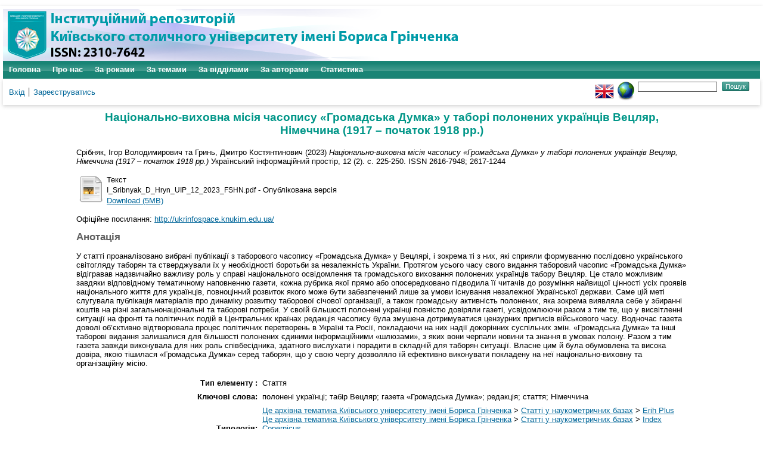

--- FILE ---
content_type: text/html; charset=utf-8
request_url: https://elibrary.kubg.edu.ua/id/eprint/47250/
body_size: 9284
content:
<!DOCTYPE html PUBLIC "-//W3C//DTD XHTML 1.0 Transitional//EN" "http://www.w3.org/TR/xhtml1/DTD/xhtml1-transitional.dtd">
<html xmlns="http://www.w3.org/1999/xhtml" lang="en">
  <head>
    <meta name="viewport" content="width=device-width, initial-scale=1.0" />
    <meta http-equiv="X-UA-Compatible" content="IE=edge" />
    <title> Національно-виховна місія часопису «Громадська Думка» у таборі полонених українців Вецляр, Німеччина (1917 – початок 1918 рр.)  - Інституційний репозиторій Київського столичного університету імені Бориса Грінченка</title>
    <link rel="icon" href="/favicon.ico" type="image/x-icon" />
    <link rel="shortcut icon" href="/favicon.ico" type="image/x-icon" />
    <meta name="eprints.eprintid" content="47250" />
<meta name="eprints.rev_number" content="10" />
<meta name="eprints.eprint_status" content="archive" />
<meta name="eprints.userid" content="2829" />
<meta name="eprints.dir" content="disk0/00/04/72/50" />
<meta name="eprints.datestamp" content="2023-11-23 09:51:00" />
<meta name="eprints.lastmod" content="2023-11-23 09:51:00" />
<meta name="eprints.status_changed" content="2023-11-23 09:51:00" />
<meta name="eprints.type" content="article" />
<meta name="eprints.metadata_visibility" content="show" />
<meta name="eprints.creators_name" content="Срібняк, Ігор Володимирович" />
<meta name="eprints.creators_name" content="Гринь, Дмитро Костянтинович" />
<meta name="eprints.creators_id" content="i.sribniak@kubg.edu.ua" />
<meta name="eprints.creators_id" content="d.hryn@kubg.edu.ua" />
<meta name="eprints.corp_creators" content="Київський національний університет культури і мистецтв" />
<meta name="eprints.corp_creators" content="Київський університет імені Бориса Грінченка" />
<meta name="eprints.title" content="National educational mission of the newspaper «Public Opinion»
in the camp of Ukrainian prisoners of war in Wetzlar, Germany
(1917 – early 1918)" lang="en" />
<meta name="eprints.title" content="Національно-виховна місія часопису «Громадська Думка» у таборі полонених українців Вецляр, Німеччина (1917 – початок 1918 рр.)" lang="uk" />
<meta name="eprints.title" content="Национально-воспитательная миссия газеты «Громадська Думка»
в лагере военнопленных украинцев Вецляр, Германия (1917 – начало 1918 гг.)" lang="ru" />
<meta name="eprints.ispublished" content="pub" />
<meta name="eprints.subjects" content="art_nb_ep" />
<meta name="eprints.subjects" content="art_nb_ic" />
<meta name="eprints.subjects" content="nauk_zhurn_fah" />
<meta name="eprints.divisions" content="kvi" />
<meta name="eprints.keywords" content="captured Ukrainians; Wetzlar camp; newspaper «Public Opinion»; editorial; article; Germany" lang="en" />
<meta name="eprints.keywords" content="полонені українці; табір Вецляр; газета «Громадська Думка»; редакція; стаття; Німеччина" lang="uk" />
<meta name="eprints.keywords" content="военнопленные украинцы; лагерь Вецляр; газета «Громадська Думка»; редакция; статья; Германия" lang="ru" />
<meta name="eprints.abstract" content="The article analyzes selected publications from the camp newspaper «Public Opinion» («Hromadska Dumka») in Wetzlar, and in particular those of them that contributed to the formation of the Ukrainian worldview of the camp residents and affirmed them in the need to fight for the independence of Ukraine. During the entire period of its publication, the camp newspaper «Public Opinion» played an extremely important role in the matter of national awareness and public education of Ukrainian prisoners of the Wetzlar camp. This became possible thanks to the corresponding thematic content of the newspaper, each section of which directly or indirectly led its readers to understand the highest value of all manifestations of national life for Ukrainians, the full development of which can be ensured only under the condition of the existence of an independent Ukrainian state. This purpose was served by the publication of materials on the dynamics of the development of the camp urinary organization, as well as the public activity of prisoners, which in particular manifested itself in the collection of funds for various national and camp needs. 
The majority of captured Ukrainians fully trusted the newspaper, realizing at the same time that in covering the situation at the front and political events in the Central countries, the editorial staff of the newspaper was forced to adhere to the censorship regulations of the wartime. At the same time, the newspaper fairly objectively reproduced the process of political transformations in Ukraine and Russia, pinning the hopes of fundamental social changes on them. «Public Opinion» and other camp publications remained for the majority of prisoners the only informational «gateways» from which they drew news and knowledge in the conditions of captivity. At the same time, the newspaper always played the role of an interlocutor for them, able to listen and advise in a difficult situation for the campers. In fact, this was the reason for the high level of trust that «Public Opinion» enjoyed among the camp residents, which in turn allowed it to effectively fulfill the national educational and organizational mission assigned to it." lang="en" />
<meta name="eprints.abstract" content="У статті проаналізовано вибрані публікації з таборового часопису «Громадська Думка» у Вецлярі, і зокрема ті з них, які сприяли формуванню послідовно українського світогляду таборян та стверджували їх у необхідності боротьби за незалежність України. Протягом усього часу свого видання таборовий часопис «Громадська Думка» відігравав надзвичайно важливу роль у справі національного освідомлення та громадського виховання полонених українців табору Вецляр. Це стало можливим завдяки відповідному тематичному наповненню газети, кожна рубрика якої прямо або опосередковано підводила її читачів до розуміння найвищої цінності усіх проявів національного життя для українців, повноцінний розвиток якого може бути забезпечений лише за умови існування незалежної Української держави. Саме цій меті слугувала публікація матеріалів про динаміку розвитку таборової січової організації, а також громадську активність полонених, яка зокрема виявляла себе у збиранні коштів на різні загальнонаціональні та таборові потреби. 
У своїй більшості полонені українці повністю довіряли газеті, усвідомлюючи разом з тим те, що у висвітленні ситуації на фронті та політичних подій в Центральних країнах редакція часопису була змушена дотримуватися цензурних приписів військового часу. Водночас газета доволі об’єктивно відтворювала процес політичних перетворень в Україні та Росії, покладаючи на них надії докорінних суспільних змін. «Громадська Думка» та інші таборові видання залишалися для більшості полонених єдиними інформаційними «шлюзами», з яких вони черпали новини та знання в умовах полону. Разом з тим газета завжди виконувала для них роль співбесідника, здатного вислухати і порадити в складній для таборян ситуації. Власне цим й була обумовлена та висока довіра, якою тішилася «Громадська Думка» серед таборян, що у свою чергу дозволяло їй ефективно виконувати покладену на неї національно-виховну та організаційну місію." lang="uk" />
<meta name="eprints.abstract" content="В статье проанализированы избранные статьи из лагерной газеты «Громадська Думка» (издавалась военнопленными украинцами в лагере Вецляр), которые способствовали формированию у них украинского мировоззрения и утверждали их в необходимости борьбы за независимость Украины. В своём большинстве военнопленные полностью доверяли газете, вместе с тем понимая, что в освещении ситуации на фронте и политических событий в центральных державах редакция была вынуждена придерживаться цензурных ограничений в условиях военного времени. Вместе с тем, газета довольно объективно информировала о процессах политических изменений в Украине и России. Очень важным было то, что газета всегда была готова к коммуникации с военнопленными, публикую на своих страницах их письма и свои ответы на них. Все это позволило «Громадськой Думке» эффективно исполнять возложенную на неё национально-воспитательную и организационную миссию." lang="ru" />
<meta name="eprints.date" content="2023-11-13" />
<meta name="eprints.date_type" content="published" />
<meta name="eprints.publisher" content="Київський національний університет культури і мистецтв, Україна" />
<meta name="eprints.official_url" content="http://ukrinfospace.knukim.edu.ua/" />
<meta name="eprints.contact_email" content="i.sribnyak@gmail.com" />
<meta name="eprints.full_text_status" content="public" />
<meta name="eprints.publication" content="Український інформаційний простір" />
<meta name="eprints.volume" content="12" />
<meta name="eprints.number" content="2" />
<meta name="eprints.pagerange" content="225-250" />
<meta name="eprints.refereed" content="TRUE" />
<meta name="eprints.issn" content="2616-7948; 2617-1244" />
<meta name="eprints.referencetext" content="Гречило, А. (2019). Перший січовий Петра Дорошенка полк: відзнака та прапор 1918 року Collectsion. Київ, 12, 14–18.
Крупський, І. В. (1996). Становлення української таборової преси. Основні тематичні напрями її діяльності Теоретичні та організаційні проблеми формування репертуару української книги та періодики: Доповіді та повідомлення Міжнародної наукової конференції (25-26 серпня 1995 р.), 341–352.
Лисецький, П. (1918, 3 березня). Як виглядає просвiтно-орґанїзацiйне життє в українськім таборі у Вецлярi Вiстник політики, літератури й життя, Відень, 9(192), 132–133.
Сидоренко, Н. М. (2000). Національно-духовне самоствердження У 3-х ч. (Ч.І. Українська таборова періодика часів Першої світової війни), Дослідницький центр історії української преси, Київ.
Сидоренко О. (1995). Українська таборова преса часів Першої світової війни: Анотований бібліографічний покажчик, Київ.
Сидоренко О. (1996). Українська таборова преса часів Першої світової війни: національно-політичні орієнтири Матеріали третього міжнародного конгресу україністів (Харків, 26-29 серпня 1996 р.). Історія, 207–210.
Срібняк, І. &amp; Голоско, С. (2019). Видавнича діяльність полонених вояків-українців у таборах Раштат і Вецляр, Німеччина (1915-1918 рр.) Nad Wіsłą і Dnіeprem. Polska і Ukraіna w przestrzenі еuropejskіej – przeszłość і teraźnіejszość. Monografia zbiorowa / red. Ihor Sribnyak, Warszawa-Toruń: Międzynarodowе konsorcium naukowo-edukacyjnе im. Luciena Febvra, 108–112. 
Срібняк, І. &amp; Сидоренко, Н. (2023). Видавниче товариство імені Бориса Грінченка в таборі Вецляр, Німеччина (кінець 1915 – початок 1917 рр.): до історії створення та діяльності Український інформаційний простір. Київ, 11, 221–237.
Срібняк, І. &amp; Шнайдер, В. (2020a). Часопис «Просвітній Листок» як джерело для реконструкції історії розвитку української громади у таборі Вецляр, Німеччина (1916 р.) Київські історичні студії, 2 (11), 50–59.
Срібняк І., &amp; Шнайдер, В. (2020b). Формування світогляду полонених українців засобами друкованого слова: національно-виховна місія часопису «Просвітній Листок» у таборі Вецляр, Німеччина (1916 р.) Синопсис: текст, контекст, медіа, 26, 3, 90–97." />
<meta name="eprints.funders" content="Київський національний університет культури і мистецтв" />
<meta name="eprints.projects" content="Енциклопедія полону" />
<meta name="eprints.citation" content="  Срібняк, Ігор Володимирович та Гринь, Дмитро Костянтинович  (2023) Національно-виховна місія часопису «Громадська Думка» у таборі полонених українців Вецляр, Німеччина (1917 – початок 1918 рр.)  Український інформаційний простір, 12 (2).  с. 225-250.  ISSN 2616-7948; 2617-1244     " />
<meta name="eprints.document_url" content="https://elibrary.kubg.edu.ua/id/eprint/47250/1/I_Sribnyak_D_Hryn_UIP_12_2023_FSHN.pdf" />
<link rel="schema.DC" href="http://purl.org/DC/elements/1.0/" />
<meta name="DC.relation" content="https://elibrary.kubg.edu.ua/id/eprint/47250/" />
<meta name="DC.title" content="National educational mission of the newspaper «Public Opinion»
in the camp of Ukrainian prisoners of war in Wetzlar, Germany
(1917 – early 1918)" lang="en" />
<meta name="DC.title" content="Національно-виховна місія часопису «Громадська Думка» у таборі полонених українців Вецляр, Німеччина (1917 – початок 1918 рр.)" lang="uk" />
<meta name="DC.title" content="Национально-воспитательная миссия газеты «Громадська Думка»
в лагере военнопленных украинцев Вецляр, Германия (1917 – начало 1918 гг.)" lang="ru" />
<meta name="DC.creator" content="Срібняк, Ігор Володимирович" />
<meta name="DC.creator" content="Гринь, Дмитро Костянтинович" />
<meta name="DC.subject" content="Erih Plus" />
<meta name="DC.subject" content="Index Copernicus" />
<meta name="DC.subject" content="Фахові (входять до переліку фахових, затверджений МОН)" />
<meta name="DC.description" content="The article analyzes selected publications from the camp newspaper «Public Opinion» («Hromadska Dumka») in Wetzlar, and in particular those of them that contributed to the formation of the Ukrainian worldview of the camp residents and affirmed them in the need to fight for the independence of Ukraine. During the entire period of its publication, the camp newspaper «Public Opinion» played an extremely important role in the matter of national awareness and public education of Ukrainian prisoners of the Wetzlar camp. This became possible thanks to the corresponding thematic content of the newspaper, each section of which directly or indirectly led its readers to understand the highest value of all manifestations of national life for Ukrainians, the full development of which can be ensured only under the condition of the existence of an independent Ukrainian state. This purpose was served by the publication of materials on the dynamics of the development of the camp urinary organization, as well as the public activity of prisoners, which in particular manifested itself in the collection of funds for various national and camp needs. 
The majority of captured Ukrainians fully trusted the newspaper, realizing at the same time that in covering the situation at the front and political events in the Central countries, the editorial staff of the newspaper was forced to adhere to the censorship regulations of the wartime. At the same time, the newspaper fairly objectively reproduced the process of political transformations in Ukraine and Russia, pinning the hopes of fundamental social changes on them. «Public Opinion» and other camp publications remained for the majority of prisoners the only informational «gateways» from which they drew news and knowledge in the conditions of captivity. At the same time, the newspaper always played the role of an interlocutor for them, able to listen and advise in a difficult situation for the campers. In fact, this was the reason for the high level of trust that «Public Opinion» enjoyed among the camp residents, which in turn allowed it to effectively fulfill the national educational and organizational mission assigned to it." lang="en" />
<meta name="DC.description" content="У статті проаналізовано вибрані публікації з таборового часопису «Громадська Думка» у Вецлярі, і зокрема ті з них, які сприяли формуванню послідовно українського світогляду таборян та стверджували їх у необхідності боротьби за незалежність України. Протягом усього часу свого видання таборовий часопис «Громадська Думка» відігравав надзвичайно важливу роль у справі національного освідомлення та громадського виховання полонених українців табору Вецляр. Це стало можливим завдяки відповідному тематичному наповненню газети, кожна рубрика якої прямо або опосередковано підводила її читачів до розуміння найвищої цінності усіх проявів національного життя для українців, повноцінний розвиток якого може бути забезпечений лише за умови існування незалежної Української держави. Саме цій меті слугувала публікація матеріалів про динаміку розвитку таборової січової організації, а також громадську активність полонених, яка зокрема виявляла себе у збиранні коштів на різні загальнонаціональні та таборові потреби. 
У своїй більшості полонені українці повністю довіряли газеті, усвідомлюючи разом з тим те, що у висвітленні ситуації на фронті та політичних подій в Центральних країнах редакція часопису була змушена дотримуватися цензурних приписів військового часу. Водночас газета доволі об’єктивно відтворювала процес політичних перетворень в Україні та Росії, покладаючи на них надії докорінних суспільних змін. «Громадська Думка» та інші таборові видання залишалися для більшості полонених єдиними інформаційними «шлюзами», з яких вони черпали новини та знання в умовах полону. Разом з тим газета завжди виконувала для них роль співбесідника, здатного вислухати і порадити в складній для таборян ситуації. Власне цим й була обумовлена та висока довіра, якою тішилася «Громадська Думка» серед таборян, що у свою чергу дозволяло їй ефективно виконувати покладену на неї національно-виховну та організаційну місію." lang="uk" />
<meta name="DC.description" content="В статье проанализированы избранные статьи из лагерной газеты «Громадська Думка» (издавалась военнопленными украинцами в лагере Вецляр), которые способствовали формированию у них украинского мировоззрения и утверждали их в необходимости борьбы за независимость Украины. В своём большинстве военнопленные полностью доверяли газете, вместе с тем понимая, что в освещении ситуации на фронте и политических событий в центральных державах редакция была вынуждена придерживаться цензурных ограничений в условиях военного времени. Вместе с тем, газета довольно объективно информировала о процессах политических изменений в Украине и России. Очень важным было то, что газета всегда была готова к коммуникации с военнопленными, публикую на своих страницах их письма и свои ответы на них. Все это позволило «Громадськой Думке» эффективно исполнять возложенную на неё национально-воспитательную и организационную миссию." lang="ru" />
<meta name="DC.publisher" content="Київський національний університет культури і мистецтв, Україна" />
<meta name="DC.date" content="2023-11-13" />
<meta name="DC.type" content="Стаття" />
<meta name="DC.type" content="PeerReviewed" />
<meta name="DC.format" content="text" />
<meta name="DC.language" content="uk" />
<meta name="DC.identifier" content="https://elibrary.kubg.edu.ua/id/eprint/47250/1/I_Sribnyak_D_Hryn_UIP_12_2023_FSHN.pdf" />
<meta name="DC.identifier" content="  Срібняк, Ігор Володимирович та Гринь, Дмитро Костянтинович  (2023) Національно-виховна місія часопису «Громадська Думка» у таборі полонених українців Вецляр, Німеччина (1917 – початок 1918 рр.)  Український інформаційний простір, 12 (2).  с. 225-250.  ISSN 2616-7948; 2617-1244     " />
<meta name="DC.relation" content="http://ukrinfospace.knukim.edu.ua/" />
<link rel="alternate" href="https://elibrary.kubg.edu.ua/cgi/export/eprint/47250/COinS/elibrary-eprint-47250.txt" type="text/plain; charset=utf-8" title="OpenURL ContextObject in Span" />
<link rel="alternate" href="https://elibrary.kubg.edu.ua/cgi/export/eprint/47250/RDFXML/elibrary-eprint-47250.rdf" type="application/rdf+xml" title="RDF+XML" />
<link rel="alternate" href="https://elibrary.kubg.edu.ua/cgi/export/eprint/47250/XML/elibrary-eprint-47250.xml" type="application/vnd.eprints.data+xml; charset=utf-8" title="EP3 XML" />
<link rel="alternate" href="https://elibrary.kubg.edu.ua/cgi/export/eprint/47250/BibTeX/elibrary-eprint-47250.bib" type="text/plain; charset=utf-8" title="BibTeX" />
<link rel="alternate" href="https://elibrary.kubg.edu.ua/cgi/export/eprint/47250/Text/elibrary-eprint-47250.txt" type="text/plain; charset=utf-8" title="ASCII Citation" />
<link rel="alternate" href="https://elibrary.kubg.edu.ua/cgi/export/eprint/47250/HTML/elibrary-eprint-47250.html" type="text/html; charset=utf-8" title="HTML Citation" />
<link rel="alternate" href="https://elibrary.kubg.edu.ua/cgi/export/eprint/47250/METS/elibrary-eprint-47250.xml" type="text/xml; charset=utf-8" title="METS" />
<link rel="alternate" href="https://elibrary.kubg.edu.ua/cgi/export/eprint/47250/RDFNT/elibrary-eprint-47250.nt" type="text/plain" title="RDF+N-Triples" />
<link rel="alternate" href="https://elibrary.kubg.edu.ua/cgi/export/eprint/47250/JSON/elibrary-eprint-47250.js" type="application/json; charset=utf-8" title="JSON" />
<link rel="alternate" href="https://elibrary.kubg.edu.ua/cgi/export/eprint/47250/Simple/elibrary-eprint-47250.txt" type="text/plain; charset=utf-8" title="Simple Metadata" />
<link rel="alternate" href="https://elibrary.kubg.edu.ua/cgi/export/eprint/47250/EndNote/elibrary-eprint-47250.enw" type="text/plain; charset=utf-8" title="EndNote" />
<link rel="alternate" href="https://elibrary.kubg.edu.ua/cgi/export/eprint/47250/CSV/elibrary-eprint-47250.csv" type="text/csv; charset=utf-8" title="Multiline CSV" />
<link rel="alternate" href="https://elibrary.kubg.edu.ua/cgi/export/eprint/47250/DIDL/elibrary-eprint-47250.xml" type="text/xml; charset=utf-8" title="MPEG-21 DIDL" />
<link rel="alternate" href="https://elibrary.kubg.edu.ua/cgi/export/eprint/47250/ContextObject/elibrary-eprint-47250.xml" type="text/xml; charset=utf-8" title="OpenURL ContextObject" />
<link rel="alternate" href="https://elibrary.kubg.edu.ua/cgi/export/eprint/47250/Atom/elibrary-eprint-47250.xml" type="application/atom+xml;charset=utf-8" title="Atom" />
<link rel="alternate" href="https://elibrary.kubg.edu.ua/cgi/export/eprint/47250/Refer/elibrary-eprint-47250.refer" type="text/plain" title="Refer" />
<link rel="alternate" href="https://elibrary.kubg.edu.ua/cgi/export/eprint/47250/RIS/elibrary-eprint-47250.ris" type="text/plain" title="Reference Manager" />
<link rel="alternate" href="https://elibrary.kubg.edu.ua/cgi/export/eprint/47250/MODS/elibrary-eprint-47250.xml" type="text/xml; charset=utf-8" title="MODS" />
<link rel="alternate" href="https://elibrary.kubg.edu.ua/cgi/export/eprint/47250/RDFN3/elibrary-eprint-47250.n3" type="text/n3" title="RDF+N3" />
<link rel="alternate" href="https://elibrary.kubg.edu.ua/cgi/export/eprint/47250/DC/elibrary-eprint-47250.txt" type="text/plain; charset=utf-8" title="Dublin Core" />
<script type="text/javascript" src="https://www.google.com/jsapi">
//padder
</script><script type="text/javascript">
// <![CDATA[
google.load("visualization", "1", {packages:["corechart", "geochart"]});
// ]]></script><link rel="Top" href="https://elibrary.kubg.edu.ua/" />
    <link rel="Sword" href="https://elibrary.kubg.edu.ua/sword-app/servicedocument" />
    <link rel="SwordDeposit" href="https://elibrary.kubg.edu.ua/id/contents" />
    <link rel="Search" type="text/html" href="https://elibrary.kubg.edu.ua/cgi/search" />
    <link rel="Search" type="application/opensearchdescription+xml" href="https://elibrary.kubg.edu.ua/cgi/opensearchdescription" title="Інституційний репозиторій Київського столичного університету імені Бориса Грінченка" />
    <script type="text/javascript" src="https://www.google.com/jsapi">
//padder
</script><script type="text/javascript">
// <![CDATA[
google.load("visualization", "1", {packages:["corechart", "geochart"]});
// ]]></script><script type="text/javascript">
// <![CDATA[
var eprints_http_root = "https://elibrary.kubg.edu.ua";
var eprints_http_cgiroot = "https://elibrary.kubg.edu.ua/cgi";
var eprints_oai_archive_id = "elibrary.kubg.edu.ua";
var eprints_logged_in = false;
var eprints_logged_in_userid = 0; 
var eprints_logged_in_username = ""; 
var eprints_logged_in_usertype = ""; 
// ]]></script>
    <style type="text/css">.ep_logged_in { display: none }</style>
    <link rel="stylesheet" type="text/css" href="/style/auto-3.4.4.css?1664363375" />
    <script type="text/javascript" src="/javascript/auto-3.4.4.js?1664363375">
//padder
</script>
    <!--[if lte IE 6]>
        <link rel="stylesheet" type="text/css" href="/style/ie6.css" />
   <![endif]-->
    <meta name="Generator" content="EPrints 3.4.4" />
    <meta http-equiv="Content-Type" content="text/html; charset=UTF-8" />
    <meta http-equiv="Content-Language" content="uk" />
    
  </head>
  <body>
    
    <div id="wrapper">
      <header>
        <div class="ep_tm_header ep_noprint">
		<div class="ep_tm_site_logo">
	  <a href="/" title="Інституційний репозиторій Київського столичного університету імені Бориса Грінченка">
          <img alt="Інституційний репозиторій Київського столичного університету імені Бориса Грінченка" src="/images/ualogo/sitelogo.png" />
          </a>
      </div>
          <nav aria-label="Main Navigation">
            <ul role="menu" class="ep_tm_menu">
              <li>
                <a href="/" title="Перейти на стартову сторінку!" role="menuitem">
                  Головна
                </a>
              </li>
              <li>
                <a href="/information.html" title="Отримайте детальну інформацію про сховище!" role="menuitem">
                  Про нас
                </a>
              </li>
              <li>
                    <a href="/view/year/" role="menuitem">
                      За роками
                    </a>
                  </li>
                  <li>
                    <a href="/view/subjects/" role="menuitem">
                      За темами
                    </a>
                  </li>
                  <li>
                    <a href="/view/divisions/" role="menuitem">
                      За відділами
                    </a>
                  </li>
                  <li>
                    <a href="/view/creators/" role="menuitem">
                      За авторами
                    </a>
                  </li>
                  <li>
                    <a href="/cgi/stats/report/" role="menuitem">
                      Статистика
                    </a>
                  </li>
            </ul>
          </nav>
        
          <div class="ep_tm_searchbar">
            <div>
              <ul class="ep_tm_key_tools" id="ep_tm_menu_tools" role="toolbar"><li><a href="/cgi/users/home">Вхід</a></li><li><a href="/cgi/register">Зареєструватись</a></li></ul>
            </div>
            <div>
              <div id="ep_tm_languages"><a href="/cgi/set_lang?lang=en&amp;referrer=https%3A%2F%2Felibrary.kubg.edu.ua%2Fid%2Feprint%2F47250%2F" title="English"><img src="/images/flags/en.png" align="top" border="0" alt="English" /></a><a href="/cgi/set_lang?referrer=https%3A%2F%2Felibrary.kubg.edu.ua%2Fid%2Feprint%2F47250%2F" title="Очистка Cookie - вибирає мову установки браузера"><img src="/images/flags/aero.png" align="top" border="0" alt="Очистка Cookie - вибирає мову установки браузера" /></a></div>
              <form method="get" accept-charset="utf-8" action="/cgi/search" style="display:inline">
                <input class="ep_tm_searchbarbox" size="20" type="text" name="q" aria-labelledby="searchbutton" />
                <input class="ep_tm_searchbarbutton" value="Пошук" type="submit" name="_action_search" id="searchbutton" />
                <input type="hidden" name="_action_search" value="Search" />
                <input type="hidden" name="_order" value="bytitle" />
                <input type="hidden" name="basic_srchtype" value="ALL" />
                <input type="hidden" name="_satisfyall" value="ALL" />
              </form>
            </div>
          </div>
        </div>
      </header>

      <div id="main_content">
        <div class="ep_tm_page_content">
          <h1 id="page-title" class="ep_tm_pagetitle">
            

Національно-виховна місія часопису «Громадська Думка» у таборі полонених українців Вецляр, Німеччина (1917 – початок 1918 рр.)


          </h1>
          <div class="ep_summary_content"><div class="ep_summary_content_left"></div><div class="ep_summary_content_right"></div><div class="ep_summary_content_top"></div><div class="ep_summary_content_main">

  <p style="margin-bottom: 1em">
    


    <span class="person_name">Срібняк, Ігор Володимирович</span> та <span class="person_name">Гринь, Дмитро Костянтинович</span>
  

(2023)

<em>Національно-виховна місія часопису «Громадська Думка» у таборі полонених українців Вецляр, Німеччина (1917 – початок 1918 рр.)</em>


    Український інформаційний простір, 12 (2).
     с. 225-250.
     ISSN 2616-7948; 2617-1244
  


  



  </p>

  

  

    
  
    
      
      <table>
        
          <tr>
            <td valign="top" align="right"><a href="http://elibrary.kubg.edu.ua/47250/1/I_Sribnyak_D_Hryn_UIP_12_2023_FSHN.pdf" class="ep_document_link"><img class="ep_doc_icon" alt="[thumbnail of I_Sribnyak_D_Hryn_UIP_12_2023_FSHN.pdf]" src="https://elibrary.kubg.edu.ua/style/images/fileicons/text.png" border="0" /></a></td>
            <td valign="top">
              

<!-- document citation -->


<span class="ep_document_citation">
<span class="document_format">Текст</span>
<br /><span class="document_filename">I_Sribnyak_D_Hryn_UIP_12_2023_FSHN.pdf</span>
 - Опублікована версія


</span>

<br />
              <a href="https://elibrary.kubg.edu.ua/id/eprint/47250/1/I_Sribnyak_D_Hryn_UIP_12_2023_FSHN.pdf" class="ep_document_link">Download (5MB)</a>
              
			  
			  
              
  
              <ul>
              
              </ul>
            </td>
          </tr>
        
      </table>
    

  

  
    <div style="margin-bottom: 1em">
      Офіційне посилання: <a href="http://ukrinfospace.knukim.edu.ua/">http://ukrinfospace.knukim.edu.ua/</a>
    </div>
  

  
    <h2>Анотація</h2>
    <p style="text-align: left; margin: 1em auto 0em auto">У статті проаналізовано вибрані публікації з таборового часопису «Громадська Думка» у Вецлярі, і зокрема ті з них, які сприяли формуванню послідовно українського світогляду таборян та стверджували їх у необхідності боротьби за незалежність України. Протягом усього часу свого видання таборовий часопис «Громадська Думка» відігравав надзвичайно важливу роль у справі національного освідомлення та громадського виховання полонених українців табору Вецляр. Це стало можливим завдяки відповідному тематичному наповненню газети, кожна рубрика якої прямо або опосередковано підводила її читачів до розуміння найвищої цінності усіх проявів національного життя для українців, повноцінний розвиток якого може бути забезпечений лише за умови існування незалежної Української держави. Саме цій меті слугувала публікація матеріалів про динаміку розвитку таборової січової організації, а також громадську активність полонених, яка зокрема виявляла себе у збиранні коштів на різні загальнонаціональні та таборові потреби. &#13;
У своїй більшості полонені українці повністю довіряли газеті, усвідомлюючи разом з тим те, що у висвітленні ситуації на фронті та політичних подій в Центральних країнах редакція часопису була змушена дотримуватися цензурних приписів військового часу. Водночас газета доволі об’єктивно відтворювала процес політичних перетворень в Україні та Росії, покладаючи на них надії докорінних суспільних змін. «Громадська Думка» та інші таборові видання залишалися для більшості полонених єдиними інформаційними «шлюзами», з яких вони черпали новини та знання в умовах полону. Разом з тим газета завжди виконувала для них роль співбесідника, здатного вислухати і порадити в складній для таборян ситуації. Власне цим й була обумовлена та висока довіра, якою тішилася «Громадська Думка» серед таборян, що у свою чергу дозволяло їй ефективно виконувати покладену на неї національно-виховну та організаційну місію.</p>
  

  <table style="margin-bottom: 1em; margin-top: 1em;" cellpadding="3">
    <tr>
      <th align="right">Тип елементу :</th>
      <td>
        Стаття
        
        
        
        
        
      </td>
    </tr>
    
    
      
    
      
    
      
        <tr>
          <th align="right">Ключові слова:</th>
          <td valign="top">полонені українці; табір Вецляр; газета «Громадська Думка»; редакція; стаття; Німеччина</td>
        </tr>
      
    
      
    
      
    
      
    
      
    
      
    
      
        <tr>
          <th align="right">Типологія:</th>
          <td valign="top"><a href="https://elibrary.kubg.edu.ua/view/subjects/yarchivebgku.html">Це архівна тематика Київського університету імені Бориса Грінченка</a> &gt; <a href="https://elibrary.kubg.edu.ua/view/subjects/art=5Fnb.html">Статті у наукометричних базах</a> &gt; <a href="https://elibrary.kubg.edu.ua/view/subjects/art=5Fnb=5Fep.html">Erih Plus</a><br /><a href="https://elibrary.kubg.edu.ua/view/subjects/yarchivebgku.html">Це архівна тематика Київського університету імені Бориса Грінченка</a> &gt; <a href="https://elibrary.kubg.edu.ua/view/subjects/art=5Fnb.html">Статті у наукометричних базах</a> &gt; <a href="https://elibrary.kubg.edu.ua/view/subjects/art=5Fnb=5Fic.html">Index Copernicus</a><br /><a href="https://elibrary.kubg.edu.ua/view/subjects/yarchivebgku.html">Це архівна тематика Київського університету імені Бориса Грінченка</a> &gt; <a href="https://elibrary.kubg.edu.ua/view/subjects/nauk=5Fzhurn.html">Статті у журналах</a> &gt; <a href="https://elibrary.kubg.edu.ua/view/subjects/nauk=5Fzhurn=5Ffah.html">Фахові (входять до переліку фахових, затверджений МОН)</a></td>
        </tr>
      
    
      
        <tr>
          <th align="right">Підрозділи:</th>
          <td valign="top"><a href="https://elibrary.kubg.edu.ua/view/divisions/z=5Farchive/">Це архівні підрозділи Київського університету імені Бориса Грінченка</a> &gt; <a href="https://elibrary.kubg.edu.ua/view/divisions/fshn/">Факультет суспільно-гуманітарних наук</a> &gt; <a href="https://elibrary.kubg.edu.ua/view/divisions/kvi/">Кафедра всесвітньої історії</a></td>
        </tr>
      
    
      
    
      
        <tr>
          <th align="right">Користувач, що депонує:</th>
          <td valign="top">

<a href="https://elibrary.kubg.edu.ua/cgi/users/home?screen=User::View&amp;userid=2829"><span class="ep_name_citation"><span class="person_name">професор Ігор Володимирович Срібняк</span></span></a>

</td>
        </tr>
      
    
      
        <tr>
          <th align="right">Дата внесення:</th>
          <td valign="top">23 Лист 2023 09:51</td>
        </tr>
      
    
      
        <tr>
          <th align="right">Останні зміни:</th>
          <td valign="top">23 Лист 2023 09:51</td>
        </tr>
      
    
    <tr>
      <th align="right">URI:</th>
      <td valign="top"><a href="https://elibrary.kubg.edu.ua/id/eprint/47250">https://elibrary.kubg.edu.ua/id/eprint/47250</a></td>
    </tr>
  </table>

  
  

  
    <h3>Actions (login required)</h3>
    <table class="ep_summary_page_actions">
    
      <tr>
        <td><a href="/cgi/users/home?screen=EPrint%3A%3AView&amp;eprintid=47250"><img src="/style/images/action_view.png" alt="Перегляд елементу" class="ep_form_action_icon" role="button" /></a></td>
        <td>Перегляд елементу</td>
      </tr>
    
    </table>
  

</div><div class="ep_summary_content_bottom"></div><div class="ep_summary_content_after"></div></div>
        </div>
      </div>

      <footer>
        <div class="ep_tm_footer ep_noprint">
          <div>Інституційний репозиторій Київського столичного університету імені Бориса Грінченка Базується на системі <em><a href="http://eprints.org/software/">EPrints 3</a></em>розробленої в <a href="http://www.ecs.soton.ac.uk/">Школі електроніки і комп'ютерних наук</a> при Саутгемптонському університеті. <a href="https://elibrary.kubg.edu.ua/eprints/">Подальша інформація і розробники системи</a>.	</div>
          <div class="ep_tm_eprints_logo">
            <a rel="external" href="http://eprints.org/software/">
              <img alt="EPrints Logo" src="/images/eprintslogo.png" /><img alt="EPrints Publications Flavour Logo" src="/images/flavour.png" style="width: 28px" />
            </a>
          </div>
        </div>
      </footer>
    </div> <!-- wrapper -->
  </body>
</html>